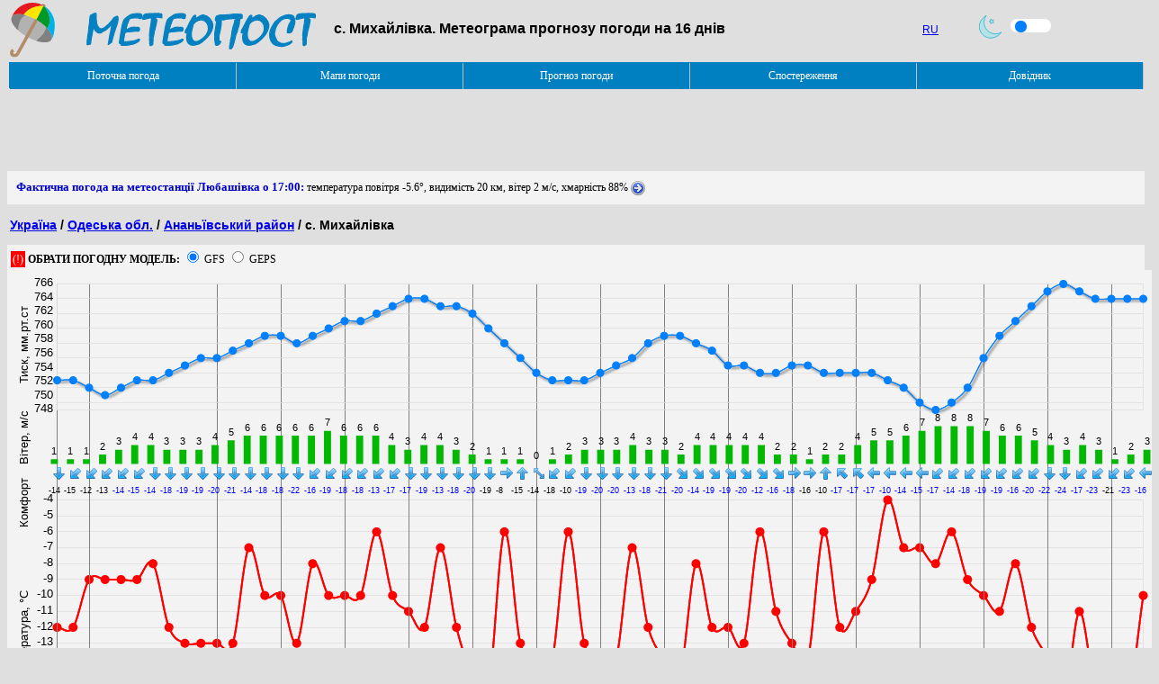

--- FILE ---
content_type: text/html; charset=windows-1251
request_url: https://meteopost.com/city/18717/ua/meteogram/
body_size: 9857
content:

<!DOCTYPE HTML PUBLIC "-//W3C//DTD HTML 4.01 Transitional//EN" "http://www.w3.org/TR/html4/loose.dtd">
<HTML><head>
<title>Метеопост - метеограма погоди у с. Михайлівка</title>
<META http-equiv=Content-Type content="text/html; charset=windows-1251">
<META NAME="ROBOTS" CONTENT="NOINDEX, NOFOLLOW">
<META name="description" content="Метеограма прогнозу погоди на 7 днів у с. Михайлівка (Одеська обл., Ананьївський район)">
<meta property="og:image" content="https://meteopost.com/pic/logo512.png">
<meta property="og:image:width" content="96">
<meta property="og:image:height" content="96">


<style>
:root {
    --grey: #DFDFDF;
    --black: #1B1B1B;
    --greybl:#F3F3F3;
    --darkbl:#2f2f2f;
    --litetxt: #E4E4E4;
    --darktxt: #000000;
    --lightbluelink:  #0080FF;
    --darkbluelink:  #0000FF;
    --darkgray: #4A4A4A;
    --lightgray: #DFDFDF;
    --darkred:#ee0000;
    --darktab:#3E3E3E;
    --greytab:#ffffff;
    --darkgreen:#008800;
    --lightgreen:#00FF40;
    --lightcol1:#dddddd;
    --lightcol2:#EEEEEE;
    --darkcol1:#2C2C2C;
    --darkcol2:#1B1B1B;
    --redday:#ff0000;
    --rednight:#FF7979;
    
    
  }
  
  .light-theme {
    --bg: var(--grey);
    --block-bg: var(--greybl);
    --table-bg: var(--greytab);
    --txt-clr: var(--darktxt);
    --lnk-clr:var(--darkbluelink);
    --h1-clr:var(--darktxt);
    --menubgr:var(--lightgray);
    --firstlet:var(--darkred);
    --selo:var(--darkgreen); 
    --tabcol:var(--lightcol2); 
    --tabcol1:var(--lightcol1); 
    --bright:100%;
    --redtxt:var(--redday);
  }
  
  .dark-theme {
    --bg: var(--black);
    --block-bg: var(--darkbl);
    --table-bg: var(--darktab);
    --txt-clr: var(--litetxt);
    --lnk-clr:var(--lightbluelink);
    --h1-clr:var(--lightbluelink);
    --menubgr:var(--darkgray);
    --firstlet:var(--lightbluelink);
    --selo:var(--lightgreen);
    --tabcol:var(--darkcol1); 
    --tabcol1:var(--darkcol2);
    --bright:70%;
    --redtxt:var(--rednight);
  }
  

div.menu { width:197px; border-bottom: 0px; border-top: 1px solid #5d5d5d; padding-bottom:3px }
.menu A { display:block; border-bottom: 1px solid #5d5d5d; border-right: 0px solid #0000dd; border-left: 0px solid #0000dd; border-top: 1px solid #FFFFFF;  background-color:#d9e1ff;padding-left:10px; font-family:Verdana,Arial,Helvetica, sans-serif; font-size:11px; color:#000000; font-weight:bold; text-decoration:none; line-height:15px;}
.menu A:hover { color:#ffffff; background-color: #336699; }
.head {font-family:Verdana,Arial,Helvetica, sans-serif; font-size:16px;color:var(--txt-clr); }
.head2 {display:block;font-size:14px; font-family:Helvetica, sans-serif ; text-decoration:none;color:var(--txt-clr);}
#map.head2 {display:block;font-size:14px; font-family:Helvetica, sans-serif ; text-decoration:none;color:var(--darktxt);}
.head3 {font-family:Verdana,Arial,Helvetica, sans-serif; font-size:13px; text-decoration:none;color:var(--txt-clr);}
.head4 {display:block;font-family:Verdana,Arial,Helvetica, sans-serif; font-size:11px;  text-decoration:none;margin:0px;padding:0px;color:var(--txt-clr);}
#map.head4 {display:block;font-family:Verdana,Arial,Helvetica, sans-serif; font-size:11px;  text-decoration:none;margin:0px;padding:0px;color:var(--darktxt);}
a.head4:first-letter,a.head2:first-letter {color: #EC0000;}
 A.head2:hover,A.head3:hover,A.head4:hover,A.lnk:hover,#map.head2:hover,#map.head4:hover {text-decoration:underline;}
.foot {font-family:Verdana,Arial,Helvetica, sans-serif; font-size:10px; color:#ffffff;}
.head1 {font-size:14px; font-family:Helvetica, sans-serif ;font-variant: small-caps;color:var(--h1-clr);}
.info {font-family:Verdana,Arial,Helvetica, sans-serif; font-size:13px; color:#000000;text-align:justify}
.new {font-family:Verdana; font-size:11px; color:#ffffff;background-color:#FF0000; text-align:justify}
.news {font-family:Verdana; font-size:11px; color:#ffffff;background-color:#008000; text-align:justify}
 A.news:hover {color:var(--txt-clr)}
.tempplus{color:#ff0000;font-family:Arial; font-size:16px;font-weight:bold;}
.tempmin{color:#0000ff;font-family:Arial; font-size:16px;font-weight:bold;}
.dat{color:#0000CA;font-size:16px;font-family:Verdana;font-weight:bold;}
.txt{color:var(--txt-clr);font-family:Verdana,Arial,Helvetica, sans-serif; font-size:11px; }
h1{font-family: Verdana, Arial, Helvetica,Geneva,sans-serif; color: #000000;}
td {font-size:12px; color:var(--txt-clr); font-family: Arial; }
.c1 {color:var(--lnk-clr);}
.c2 {font-family: "Arial"; font-size:12px;color: #EC0000;text-decoration:bold;}
.c3 {font-family: "Arial"; font-size:13px;color: #E60000;text-decoration:bold;}
.red {font-family: "Arial"; font-size:18px;color: #EC0000;text-decoration:bold;}
.lnk {color: #CE0000; text-decoration:none;}
.qwery {font-family: "Verdana"; font-size:16px; color:var(--txt-clr);font-weight: bold;background-color: var(--tabcol);}
select.city { font-size:16px; border-style: solid; border-color:#0080C0; border-width: 1px; overflow: hidden}
.cw {vertical-align: middle;}
.tr1 {background:var(--block-bg);}
.col1 {background:var(--tabcol1)}
.col2 {background:var(--tabcol)}
.brightness {  filter: brightness(var(--bright));}

.divmap {font-size:14px; font-family:Helvetica, sans-serif ;font-variant: small-caps;position:absolute;bottom:0px;height:20px;color:var(--txt-clr);padding:3px;text-align:center;width:200px;}
.divmapfoot{position:absolute;bottom:0px;background:var(--block-bg);height:20px;width:200px;opacity:0.8;padding-top:3px;}
.divhelp {padding: 5px; margin:0px; background:var(--block-bg);color:var(--txt-clr)}
body {background-color: var(--bg); font-size:12px;margin-top:0px;color:var(--txt-clr);}

.switch {
  width: 55px;
  //display: flex;
  align-items: center;
  justify-content: space-between;
  //position: fixed;
  //top: 15px;
  //right: 50px;
  z-index:55;
}

.switch div {
  position: relative;
  display: block;
  background: #FFFFFF;
  width: 45px;
  border-radius: 50px;
  padding: 0 5px;
  box-sizing: border-box;
  cursor: pointer;
}

.fa-adjust {
  transform: rotate(180deg);
}

.switch input {
  display: none;
}

.slider {
  background-color: #0080FF;
  transition: 0.2s;
  border-radius: 34px;
  height: 13px;
  width: 13px;
  margin-top:2px;
  display: inline-block;
  position: relative;
}

input:checked + .slider {
  transform: translateX(23px);
}</style>
<LINK REL=STYLESHEET TYPE="text/css" HREF="/menu/menu.css">
<script type="text/javascript" src="/menu/menuu1.js"></script>
<style>
.dat {font-size:13px}


</style>
</head>
<BODY>
<table width="100%" align="center" id="maint" border=0>
<tr><td style="margin-top:0px">
<a href="/ua/" > <img src="/pic/logo18.svg" width="340" align="left"  style="margin-right:20px" alt="Погода в Україні" border="0"></a>
<h4 style="margin-top:20px" class=head>с. Михайлівка. Метеограма прогнозу погоди на 16 днів</h4>
</td><td width="100px" align="center"><noindex><a rel="nofollow" href="/city/18717/meteogram/">RU</a></noindex></td>
<td align="left" style="">
<span style="font-size:15px;display:inline-block;vertical-align:middle">
<img src="/pic/svg/moon.svg" width="32" height="32" alt="moon" border="0">
</span>
<div style="display:inline-block">
<label  class="switch">
            <i class="fas fa-adjust"></i>
            <div>
              <input id="chdark" type="checkbox" />
              <span class="slider round"></span>
            </div>
          </label >
          </div>
</td>

</tr>
</table>

<table width="100%">
<tr height="29px" style="z-Index:75"><td  id=rowm bgcolor="#0080C0" valign="top"></td></tr>
</table>

<script async src="//pagead2.googlesyndication.com/pagead/js/adsbygoogle.js"></script>
<!-- Meteopost big -->
<ins class="adsbygoogle"
     style="display:inline-block;width:728px;height:90px"
     data-ad-client="ca-pub-8393257943365764"
     data-ad-slot="0808391035"></ins>
<script>
(adsbygoogle = window.adsbygoogle || []).push({});
</script><br>

<div >

<div class="divhelp" style="text-align:justify; padding:10px;"><span class=dat>Фактична погода на метеостанції Любашівка о 17:00:</span> температура повітря -5.6&deg;, видимість 20 км, вітер 2 м/с, хмарність 88% <a href="/pogoda/lubashevka/"><img alt="Погода Любашевка" class="cw" width="16" height="16" border="0" align="middle" src="/pic/go.png" title ="Докладніше"></img></a></div><table width="100%"><tr><td><h2 class=head2><a href="/ukraine/ua/">Україна</a> / <a href="/ukraine/14/ua/">Одеська обл.</a> / <a href="/ukraine/14/1/ua/">Ананьївський район</a> / с. Михайлівка</h2></td><td width="200px"><g:plusone></g:plusone></td></tr></table>
<div class="divhelp" style="padding:4px;"><span style="color:white;background:#FF0000;padding:2px;">(!)</span><b> ОБРАТИ ПОГОДНУ МОДЕЛЬ:</b>
<input id="id5" style="cursor:pointer" onclick="gfs()" name="Name" type="radio" value="" checked="">
<label style="cursor:pointer" for="id5">GFS</label>
<input id="id6" style="cursor:pointer" name="Name" type="radio" onclick="gems()" value="">
<label style="cursor:pointer" for="id6">GEPS</label>
</div>

<div id="can" style="position: relative">
<canvas id="cvs" width="0" height="600" class="divhelp" style="">[Обновите браузер! Установите IE9, Firefox, Google Chrome, Opera... ]   </canvas>
</div>
<table class="divhelp" width="100%"><tr><td width="80px"><img src="/pic/svg/i.svg" width="40px" border="0"></td><td>- GFS, <small>прогноз рохраховано 14.01.2026 о 19:00</small>. GEPS, <small>прогноз рохраховано 14.01.2026 о 20:00</small><br>- <small>Пояснення до метеограми: у рядку 'Комфорт' наведено <a href="/info/Comfort/">температуру комфорту</a>. Якщо T комфорту вище ніж T повітря на 5 та більше градусів - цифра червона, якщо T комфорту нижче ніж T повітря на 5 і більше градусів - цифра синя. Чорна цифра - різниця у межах 5&deg;</small><br>- <small>Погодна модель GFS розроблена національною службою погоди США, модель GEPS розроблена метеорологічним центром Канади.</small></td></tr></table>




<script>
document.body.classList.toggle('light-theme');
var dark=0;
var st = window.sessionStorage;
dark_os=0;
if (window.matchMedia && window.matchMedia('(prefers-color-scheme: dark)').matches) dark_os=1;
dark=st.getItem('dark');
if (dark==1) {document.body.classList.toggle('dark-theme');
	try {document.getElementById('chdark').checked=true;}
  catch(error){}
}
if (dark==null && dark_os==1) {
  document.body.classList.toggle('dark-theme');
  try {document.getElementById('chdark').checked=true;}
  catch(error){}
dark=1;
}

try {
const themeSwitch = document.querySelector('input');

themeSwitch.addEventListener('change', () => {
  document.body.classList.toggle('dark-theme');
 if (document.getElementById('chdark').checked) dark=1;
  else dark=0;
  st = window.sessionStorage;
  st.setItem('dark', dark);
  location.reload();
});
}
catch(error){}

</script>

<table width="100%" cellpadding="3" cellspacing="0" align="center" bgcolor="#336699">
<tr>
<td class="divhelp" style="font-size:14px;padding:5px;"> <a style="color:blue" rel="nofollow" href="/GuestBook/ua/">Гостьова Книга</a> | <a style=";padding:2px;text-decoration:none;color:#FF7979" rel="nofollow" href="/info/Donateua/">Допомогти сайту</a> | <a style="color:blue" rel="nofollow" href="http://meteopost.blogspot.com">Блог</a> | <img style="vertical-align:middle" src="/pic/fb.webp" width="16" height="16" alt="go" border="0"> <a style="color:blue" rel="nofollow" href="https://www.facebook.com/meteoposts/">Facebook</a> | <img style="vertical-align:middle" src="/pic/tw.png" alt="go" width="16" height="16" border="0"> <a style="color:blue" rel="nofollow" href="https://twitter.com/meteopost">Twitter</a> | <img style="vertical-align:middle" src="/pic/insta.webp" width="16" height="16" alt="go" border="0"> <a style="color:blue" rel="nofollow" href="https://www.instagram.com/meteopost/">Instagram</a> | <img style="vertical-align:middle" src="/pic/play16.webp" width="16" height="16" alt="go" border="0"> <a style="color:blue" rel="nofollow" href="https://play.google.com/store/apps/details?id=com.meteopost.meteo">Додаток Android</a> | <img style="vertical-align:middle" src="/pic/ant16.svg" width="16" border="0" alt="go"> <a style="color:blue" href="https://play.google.com/store/apps/details?id=info.dobirka.radio">Слухати радіо онлайн</a></td>
</tr>

<TR height="30px">
<td class="foot">Метеопост &copy; 2010-2026 | <a class="foot" rel="nofollow" href="/Contact/">Контакт</a> | <a class="foot" rel="nofollow" href="/info/Agreement/">Про використання</a> | <a class="foot" href="/info/mobile/">Мобільна версія</a> <img class="cw" src="/pic/phone.png" width="16" height="16" alt="" border="0"> | <a class="foot" href="/info/Informers/">Інформери для сайтів</a> </td></tr>

</table>




<!-- Matomo -->
<script>
  var _paq = window._paq = window._paq || [];
  /* tracker methods like "setCustomDimension" should be called before "trackPageView" */
  _paq.push(['trackPageView']);
  _paq.push(['enableLinkTracking']);
  (function() {
    var u="//meteopost.net/anl/";
    _paq.push(['setTrackerUrl', u+'matomo.php']);
    _paq.push(['setSiteId', '6']);
    var d=document, g=d.createElement('script'), s=d.getElementsByTagName('script')[0];
    g.async=true; g.src=u+'matomo.js'; s.parentNode.insertBefore(g,s);
    g.onerror = function() {(new Image()).src = "//meteopost.net/anl/mat.php?idsite=6&rec=1&action_name=adb";}
  })();

</script>
<!-- End Matomo Code -->

<link rel="apple-touch-icon" sizes="120x120" type="image/png" href="https://meteopost.com/pic/logo512.png">
<div style="position:fixed;"> </div>
<div style="width:100%;text-align:center;bottom:0px;left:0px;position:fixed;background:#FF6464;padding:3px;font-family:Arial;font-size:16px;visibility:hidden" id="adb"></div>


</div>
<script>
             cws=[1,0,1,2,2,3,2,2,2,2,2,2,4,2,3,3,4,3,3,3,4,3,2,2,4,1,1,1,1,1,0,0,1,0,0,1,1,1,1,2,2,1,2,2,2,1,1,1,2,1,1,1,1,0,0,0,0,1,1,1,1,0,1,2,2,2,2,1,2];
 ct=[-9,-10,-10,-10,-10,-9,-7,-9,-12,-14,-15,-14,-6,-12,-14,-14,-8,-11,-12,-13,-8,-11,-13,-15,-8,-14,-17,-19,-7,-14,-18,-20,-5,-13,-14,-14,-5,-10,-12,-12,-6,-10,-13,-15,-9,-13,-16,-17,-10,-14,-16,-17,-9,-13,-15,-16,-8,-12,-13,-14,-6,-10,-11,-12,-6,-9,-11,-12,-6];
 ct1=['-9&deg;, 20:00','-10&deg;, 23:00','-10&deg;, 02:00','-10&deg;, 05:00','-10&deg;, 08:00','-9&deg;, 11:00','-7&deg;, 14:00','-9&deg;, 17:00','-12&deg;, 20:00','-14&deg;, 23:00','-15&deg;, 02:00','-14&deg;, 08:00','-6&deg;, 14:00','-12&deg;, 20:00','-14&deg;, 02:00','-14&deg;, 08:00','-8&deg;, 14:00','-11&deg;, 20:00','-12&deg;, 02:00','-13&deg;, 08:00','-8&deg;, 14:00','-11&deg;, 20:00','-13&deg;, 02:00','-15&deg;, 08:00','-8&deg;, 14:00','-14&deg;, 20:00','-17&deg;, 02:00','-19&deg;, 08:00','-7&deg;, 14:00','-14&deg;, 20:00','-18&deg;, 02:00','-20&deg;, 08:00','-5&deg;, 14:00','-13&deg;, 20:00','-14&deg;, 02:00','-14&deg;, 08:00','-5&deg;, 14:00','-10&deg;, 20:00','-12&deg;, 02:00','-12&deg;, 08:00','-6&deg;, 14:00','-10&deg;, 20:00','-13&deg;, 02:00','-15&deg;, 08:00','-9&deg;, 14:00','-13&deg;, 20:00','-16&deg;, 02:00','-17&deg;, 08:00','-10&deg;, 14:00','-14&deg;, 20:00','-16&deg;, 02:00','-17&deg;, 08:00','-9&deg;, 14:00','-13&deg;, 20:00','-15&deg;, 02:00','-16&deg;, 08:00','-8&deg;, 14:00','-12&deg;, 20:00','-13&deg;, 02:00','-14&deg;, 08:00','-6&deg;, 14:00','-10&deg;, 20:00','-11&deg;, 02:00','-12&deg;, 08:00','-6&deg;, 14:00','-9&deg;, 20:00','-11&deg;, 02:00','-12&deg;, 08:00','-6&deg;, 14:00'];
 cwd=[270,-1,45,45,45,45,45,45,45,0,0,0,45,45,0,0,45,45,45,45,45,45,45,45,45,0,0,0,0,0,-1,-1,180,-1,-1,0,0,0,0,0,0,45,45,45,45,45,45,45,45,45,0,45,45,-1,-1,-1,-1,90,90,45,45,-1,0,0,45,0,0,0,45];
 cos1=[0,0,0.1,0.5,1,0.1,0.2,0,0,0,0,0,0,0,0,0.1,0.1,0.1,0.1,0.1,0.1,0,0,0,0,0,0,0,0,0,0,0,0,0,0.1,0.2,0.1,0.2,0.3,0.1,0.1,0.2,0.5,0.3,0.1,0.1,0.1,0.1,0.1,0.1,0.1,0.4,0.2,0.1,0,0.1,0,0,0.3,0.3,0.5,0.4,0.4,0.5,0.8,0.7,0.5,0.3,0.4];
 cos2=['','','','','','','','','','','','','','','','','','','','','','','','','','','','','','','','','','','','','','','','','','','','','','','','','','','','','','','','','','','','','','','','','','','','',''];
 cos3=['0 мм','0 мм','0.1 мм','0.5 мм','1 мм','0.1 мм','0.2 мм','0 мм','0 мм','0 мм','0 мм','0 мм','0 мм','0 мм','0 мм','0.1 мм','0.1 мм','0.1 мм','0.1 мм','0.1 мм','0.1 мм','0 мм','0 мм','0 мм','0 мм','0 мм','0 мм','0 мм','0 мм','0 мм','0 мм','0 мм','0 мм','0 мм','0.1 мм','0.2 мм','0.1 мм','0.2 мм','0.3 мм','0.1 мм','0.1 мм','0.2 мм','0.5 мм','0.3 мм','0.1 мм','0.1 мм','0.1 мм','0.1 мм','0.1 мм','0.1 мм','0.1 мм','0.4 мм','0.2 мм','0.1 мм','0 мм','0.1 мм','0 мм','0 мм','0.3 мм','0.3 мм','0.5 мм','0.4 мм','0.4 мм','0.5 мм','0.8 мм','0.7 мм','0.5 мм','0.3 мм','0.4 мм'];
 cd=['14 \r\nср','','15 СІЧ\r\nчт','','','','','','','','16 СІЧ\r\nпт','','','','17 СІЧ\r\nсб','','','','18 СІЧ\r\nнд','','','','19 СІЧ\r\nпн','','','','20 СІЧ\r\nвт','','','','21 СІЧ\r\nср','','','','22 СІЧ\r\nчт','','','','23 СІЧ\r\nпт','','','','24 СІЧ\r\nсб','','','','25 \r\nнд','','','','26 \r\nпн','','','','27 \r\nвт','','','','28 \r\nср','','','','29 \r\nчт','','','','30 \r\nпт','',''];
 ccl=['mcl8','mcl8','mcl10','cl10','cl10','cl8','cl8','cl8','mcl5','mcl5','mcl5','cl8','cl5','mcl5','mcl8','cl8','cl8','mcl8','mcl8','cl8','cl8','mcl8','mcl8','cl8','cl5','mcl5','mcl5','cl5','cl0','mcl0','mcl0','cl5','cl5','mcl5','mcl8','cl8','cl8','mcl8','mcl8','cl8','cl8','mcl8','mcl8','cl8','cl8','mcl8','mcl8','cl8','cl8','mcl8','mcl8','cl8','cl8','mcl8','mcl8','cl8','cl8','mcl8','mcl8','cl8','cl8','mcl8','mcl8','cl8','cl8','mcl8','mcl8','cl8','cl8'];
 ccft=['-11','-10','-13','-15','-15','-14','-11','-13','-17','-19','-20','-19','-12','-17','-20','-21','-14','-17','-18','-19','-14','-17','-18','-20','-14','-16','-20','-22','-9','-16','-18','-20','-6','-13','-14','-16','-6','-12','-14','-17','-10','-13','-18','-20','-13','-16','-20','-21','-15','-18','-19','-21','-12','-13','-15','-16','-8','-14','-15','-18','-8','-10','-13','-17','-10','-13','-15','-14','-10'];
 cpre=[753,753,753,753,753,754,754,755,756,757,758,760,760,762,762,763,763,765,766,766,766,767,767,767,767,767,767,767,766,765,764,762,760,758,757,755,754,754,754,754,754,755,755,756,756,756,756,756,756,756,756,756,755,756,756,756,755,755,754,754,753,753,753,753,752,753,753,754,753];
            gws=[1,1,1,2,3,4,4,3,3,3,4,5,6,6,6,6,6,7,6,6,6,4,3,4,4,3,2,1,1,1,0,1,2,3,3,3,4,3,3,2,4,4,4,4,4,2,2,1,2,2,4,5,5,6,7,8,8,8,7,6,6,5,4,3,4,3,1,2,3];
            gt=[-12,-12,-9,-9,-9,-9,-8,-12,-13,-13,-13,-13,-7,-10,-10,-13,-8,-10,-10,-10,-6,-10,-11,-12,-7,-12,-15,-16,-6,-13,-14,-14,-6,-13,-14,-14,-7,-12,-14,-15,-8,-12,-12,-13,-6,-11,-13,-14,-6,-12,-11,-9,-4,-7,-7,-8,-6,-9,-10,-11,-8,-12,-14,-17,-11,-16,-17,-17,-10];
            gt1=['-12&deg;, 20:00','-12&deg;, 23:00','-9&deg;, 02:00','-9&deg;, 05:00','-9&deg;, 08:00','-9&deg;, 11:00','-8&deg;, 14:00','-12&deg;, 17:00','-13&deg;, 20:00','-13&deg;, 23:00','-13&deg;, 02:00','-13&deg;, 08:00','-7&deg;, 14:00','-10&deg;, 20:00','-10&deg;, 02:00','-13&deg;, 08:00','-8&deg;, 14:00','-10&deg;, 20:00','-10&deg;, 02:00','-10&deg;, 08:00','-6&deg;, 14:00','-10&deg;, 20:00','-11&deg;, 02:00','-12&deg;, 08:00','-7&deg;, 14:00','-12&deg;, 20:00','-15&deg;, 02:00','-16&deg;, 08:00','-6&deg;, 14:00','-13&deg;, 20:00','-14&deg;, 02:00','-14&deg;, 08:00','-6&deg;, 14:00','-13&deg;, 20:00','-14&deg;, 02:00','-14&deg;, 08:00','-7&deg;, 14:00','-12&deg;, 20:00','-14&deg;, 02:00','-15&deg;, 08:00','-8&deg;, 14:00','-12&deg;, 20:00','-12&deg;, 02:00','-13&deg;, 08:00','-6&deg;, 14:00','-11&deg;, 20:00','-13&deg;, 02:00','-14&deg;, 08:00','-6&deg;, 14:00','-12&deg;, 20:00','-11&deg;, 02:00','-9&deg;, 08:00','-4&deg;, 14:00','-7&deg;, 20:00','-7&deg;, 02:00','-8&deg;, 08:00','-6&deg;, 14:00','-9&deg;, 20:00','-10&deg;, 02:00','-11&deg;, 08:00','-8&deg;, 14:00','-12&deg;, 20:00','-14&deg;, 02:00','-17&deg;, 08:00','-11&deg;, 14:00','-16&deg;, 20:00','-17&deg;, 02:00','-17&deg;, 08:00','-10&deg;, 14:00'];
            gwd=[0,45,45,45,45,45,0,0,0,0,0,0,0,0,0,0,45,45,45,45,45,45,0,0,0,0,0,0,270,180,-1,45,45,0,0,0,0,0,0,360,360,360,360,360,360,360,270,270,180,135,135,90,90,90,90,45,45,45,45,45,45,45,0,0,45,45,45,45,90];
            gos1=[0,0,0,0.8,0.7,0.1,0,0,0,0,0,0,0.1,0,0,0,0.1,0.2,0.1,0.2,0.1,0.1,0,0,0,0,0,0,0,0,0,0,0,0,0,0,0,0,0,0,0,0,0,0.1,0,0,0,0,0,0,0,0.2,0,0.1,0.1,0,0,0.1,0,0,0,0,0,0,0,0,0,0,0];
            gos2=['','','','s','s','s','','','','','','','','','','','','s','s','s','s','','','','','','','','','','','','','','','','','','','','','','','','','','','','','','','','','','s','','','','','','','','','','','','','',''];
            gos3=['0 мм','0 мм','0 мм','0.8 мм','0.7 мм','0.1 мм','0 мм','0 мм','0 мм','0 мм','0 мм','0 мм','0.1 мм','0 мм','0 мм','0 мм','0.1 мм','0.2 мм','0.1 мм','0.2 мм','0.1 мм','0.1 мм','0 мм','0 мм','0 мм','0 мм','0 мм','0 мм','0 мм','0 мм','0 мм','0 мм','0 мм','0 мм','0 мм','0 мм','0 мм','0 мм','0 мм','0 мм','0 мм','0 мм','0 мм','0.1 мм','0 мм','0 мм','0 мм','0 мм','0 мм','0 мм','0 мм','0.2 мм','0 мм','0.1 мм','0.1 мм','0 мм','0 мм','0.1 мм','0 мм','0 мм','0 мм','0 мм','0 мм','0 мм','0 мм','0 мм','0 мм','0 мм','0 мм'];
            gd=['14 \r\nср','','15 СІЧ\r\nчт','','','','','','','','16 СІЧ\r\nпт','','','','17 СІЧ\r\nсб','','','','18 СІЧ\r\nнд','','','','19 СІЧ\r\nпн','','','','20 СІЧ\r\nвт','','','','21 СІЧ\r\nср','','','','22 СІЧ\r\nчт','','','','23 СІЧ\r\nпт','','','','24 СІЧ\r\nсб','','','','25 \r\nнд','','','','26 \r\nпн','','','','27 \r\nвт','','','','28 \r\nср','','','','29 \r\nчт','','','','30 \r\nпт','',''];
            gcl=['mcl5','mcl10','mcl10','cl10','cl10','cl10','cl8','cl0','mcl5','mcl5','mcl5','cl5','cl8','mcl8','mcl8','cl8','cl10','mcl10','mcl10','cl10','cl10','mcl10','mcl8','cl8','cl5','mcl5','mcl5','cl5','cl0','mcl0','mcl5','cl5','cl0','mcl5','mcl5','cl5','cl8','mcl8','mcl5','cl5','cl8','mcl5','mcl8','cl8','cl10','mcl10','mcl10','cl10','cl10','mcl8','mcl8','cl10','cl10','mcl10','mcl10','cl10','cl10','mcl10','mcl10','cl10','cl10','mcl10','mcl8','cl8','cl5','mcl8','mcl5','cl5','cl5'];
            gcft=['-14','-15','-12','-13','-14','-15','-14','-18','-19','-19','-20','-21','-14','-18','-18','-22','-16','-19','-18','-18','-13','-17','-17','-19','-13','-18','-20','-19','-8','-15','-14','-18','-10','-19','-20','-20','-13','-18','-21','-20','-14','-19','-19','-20','-12','-16','-18','-16','-10','-17','-17','-17','-10','-14','-15','-17','-14','-18','-19','-19','-16','-20','-22','-24','-17','-23','-21','-23','-16'];
            gpre=[752,752,751,750,751,752,752,753,754,755,755,756,757,758,758,757,758,759,760,760,761,762,763,763,762,762,761,759,757,755,753,752,752,752,753,754,755,757,758,758,757,756,754,754,753,753,754,754,753,753,753,753,752,751,749,748,749,751,755,758,760,762,764,765,764,763,763,763,763];

    var ws=gws;
	var t=gt;
	var t1=gt1;
	var wd=gwd;
	var os1=gos1;
	var os2=gos2;
	var os3=gos3;
	var d=gd;
	clo=gcl;
	var cft=gcft;
	var pre=gpre;
	var txtclr;

	if (dark==1) txtclr="#f3f3f3";
	else txtclr="#000000";



window.onload=function(){imageId=0;draw();}
function draw(){h=600;document.getElementById("cvs").width=document.documentElement.clientWidth-10;RGraph.ObjectRegistry.Clear();for(i=0;i<imageId;i++)
{var image_x=document.getElementById("im"+i);image_x.parentNode.removeChild(image_x);}
imageId=0;ttl=['Температура, °C','Опади, мм','Вітер, м/с','Тиск, мм.рт.ст'];var ymi=(Math.min.apply(Math,t));var yma=(Math.max.apply(Math,t));var ypmi=(Math.min.apply(Math,pre));var ypma=(Math.max.apply(Math,pre));var wsma=(Math.max.apply(Math,ws));var osma=(Math.max.apply(Math,os1));if(osma>20)osma=osma+5;else osma=20;if(wsma>20)wsmax=wsma+5;else wsmax=20;if(yma/2!=parseInt(yma/2)&&Math.abs(yma-ymi)>15)yma++;if(ymi/2!=parseInt(ymi/2)&&Math.abs(yma-ymi)>15)ymi--;if(yma>=0&&ymi>=0){si="bottom";var ymin=ymi*(1);var ymax=yma*(1);};if(yma<=0&&ymi<=0){si="top";var ymin=yma*(-1);var ymax=ymi*(-1);};var bar=new RGraph.Bar('cvs',os1).Set('gutter.left',38).Set('gutter.right',0).Set('gutter.bottom',73).Set('gutter.top',h-350+50).Set('yaxispos','right').Set('noaxes',true).Set('ylabels',false).Set('text.color',txtclr).Set('background.grid',false).Set('text.size',11).Set('numxticks',0).Set('labels.above',true).Set('tooltips',os3).Set('ymax',osma);bar.Draw();if(yma>0&&ymi<0)line=nul();else{if(Math.abs(yma-ymi)>15)horiz=(yma-ymi)/2;else horiz=(yma-ymi);var line=new RGraph.Line('cvs',t).Set('tooltips',t1).Set('background.grid.autofit.numvlines',0).Set('background.grid.autofit.numhlines',horiz).Set('chart.ylabels.count',horiz).Set('gutter.left',50).Set('gutter.right',13).Set('hmargin',0).Set('gutter.top',h-350).Set('gutter.bottom',120).Set('spline',!ISOLD).Set('tickmarks','filledcircle').Set('fillstyle','rgba(245,66,66,0.3)').Set('shadow',false).Set('ticksize',4).Set('linewidth',2).Set('ymin',ymin).Set('ymax',ymax).Set('noaxes',true).Set('text.color',txtclr).Set('xaxispos',si);if(ymi>=0)line.Set('units.pre','+');line.Draw();};var xaxis=new RGraph.Drawing.XAxis('cvs',h-35).Set('xaxispos','center').Set('labels',d).Set('labels.position','section').Set('numticks',0).Set('hmargin',0).Set('gutter.left',50).Set('gutter.right',5).Set('text.color',txtclr);xaxis.Draw();for(i=0;i<t.length;i++){var x=line.coords[i][0];s=d[i];if(s.length>0){var rect=new RGraph.Drawing.Rect('cvs',x,10,0,line.canvas.height-50).Set('strokestyle','gray')
rect.Draw();};image(wd[i],118+100,x);if(os2[i].length>0){image(os2[i],h-70,x-3);};image(clo[i],h-53,x-3);txt=new RGraph.Drawing.Text('cvs',x-10,h-350-5,cft[i]);txt.Set('size',7);if(parseInt(cft[i])>t[i]+4)txt.Set('colors',['#ff0000']);else if(parseInt(cft[i])+4<t[i])txt.Set('colors',['#0000ff']); else txt.Set('colors',[txtclr]);txt.Draw();};var bar=new RGraph.Bar('cvs',ws).Set('gutter.left',38).Set('gutter.right',0).Set('gutter.top',5+100).Set('gutter.bottom',390).Set('yaxispos','right').Set('noaxes',true).Set('ylabels',false).Set('background.grid',false).Set('numxticks',0).Set('labels.above',true).Set('xaxispos','bottom').Set('text.color',txtclr).Set('text.size',11).Set('ymax',wsmax).Set('colors',['#00B900']);bar.Draw();if(Math.abs(ypma-ypmi)>21)horiz=(ypma-ypmi)/3;else if(Math.abs(ypma-ypmi)>11)horiz=(ypma-ypmi)/2;else horiz=(ypma-ypmi);var linep=new RGraph.Line('cvs',pre).Set('background.grid.autofit.numvlines',0).Set('background.grid.autofit.numhlines',horiz).Set('chart.ylabels.count',horiz).Set('gutter.left',50).Set('gutter.right',13).Set('hmargin',0).Set('gutter.top',10).Set('gutter.bottom',350+100).Set('text.color',txtclr).Set('spline',!ISOLD).Set('tickmarks','filledcircle').Set('colors',['rgba(0,128,255,1)']).Set('shadow',true).Set('ticksize',4).Set('linewidth',1).Set('ymin',ypmi).Set('ymax',ypma).Set('noaxes',true).Set('xaxispos','bottom');linep.Draw();txt=new RGraph.Drawing.Text('cvs',20,h-480,ttl[3]).Set('angle',270).Set('colors',[txtclr]);txt.Draw();txt=new RGraph.Drawing.Text('cvs',20,h-390,ttl[2]).Set('angle',270).Set('colors',[txtclr]);txt.Draw();txt=new RGraph.Drawing.Text('cvs',20,h-150,ttl[0]).Set('colors',[txtclr]).Set('angle',270);txt.Draw();txt=new RGraph.Drawing.Text('cvs',20,h-50,ttl[1]).Set('angle',270).Set('colors',[txtclr]);txt.Draw();txt=new RGraph.Drawing.Text('cvs',20,h-320,'Комфорт');txt.Set('colors',[txtclr]);txt.Set('angle',270);txt.Draw();};function nul(){var data=t;h=600;w=1000;w=document.getElementById("cvs").width;var padtop=h-350;var padbot=120;var padleft=50;var padright=13;h1=h-padbot-padtop;var context=document.getElementById("cvs").getContext('2d');context.strokeStyle='#808080';ymi=(Math.min.apply(Math,t));yma=(Math.max.apply(Math,t));nlab=10;nlab1=10;mash=h1/(Math.abs(ymi)+yma);if(mash<16)
{if(yma/2!=parseInt(yma/2))yma++;if(ymi/2!=parseInt(ymi/2))ymi--;nlab=(yma)/2;nlab1=Math.abs(ymi)/2;}
else
{nlab=(yma);nlab1=Math.abs(ymi);};mash=h1/(Math.abs(ymi)+yma);diff=Math.abs(yma/(Math.abs(ymi)+yma));y0=padtop+diff*(h-padtop-padbot);mash_y=mash*yma;mash_y1=mash*Math.abs(ymi);y0=padtop+mash_y;var bottax=padbot;var delenie=(mash_y)/(nlab);var delenie1=(mash_y1)/(nlab1);ymax=yma;ymin=Math.abs(ymi);for(i=padtop;i<=y0;i+=delenie){var rect=new RGraph.Drawing.Rect('cvs',padleft,i,w-padleft-padright,0).Set('strokestyle','#D6D6D6');rect.Draw();};for(i=y0;i<=h-padbot+0.1;i+=delenie1){var rect=new RGraph.Drawing.Rect('cvs',padleft,i,w-padleft-padright,0).Set('strokestyle','#D6D6D6');rect.Draw();};txt=new RGraph.Drawing.Text('cvs',37,y0+6,'0');txt.Draw();var top_yaxis=new RGraph.Drawing.YAxis('cvs',padleft).Set('max',ymax).Set('numticks',nlab).Set('numlabels',nlab).Set('gutter.top',padtop).Set('gutter.bottom',h-y0).Set('units.pre','+').Set('scale.zerostart',false).Draw();var bottom_yaxis=new RGraph.Drawing.YAxis('cvs',padleft).Set('max',ymin).Set('min',0).Set('gutter.top',y0).Set('gutter.bottom',bottax).Set('scale.invert',true).Set('numlabels',nlab1).Set('numticks',nlab1).Set('noendtick.top',true).Set('scale.zerostart',false).Set('units.pre','-').Draw();var xaxis=new RGraph.Drawing.XAxis('cvs',y0).Set('xaxispos','center').Set('labels',['','','','','','','']).Set('numlabels',0).Set('numticks',0).Set('gutter.left',padleft).Set('gutter.right',padright).Set('text.color',txtclr).Draw();var line=new RGraph.Line('cvs',data).Set('gutter.left',padleft).Set('gutter.right',padright).Set('gutter.bottom',bottax).Set('gutter.top',padtop).Set('outofbounds',true).Set('shadow',true).Set('linewidth',1).Set('ylabels',false).Set('noaxes',true).Set('curvy',true).Set('background.grid',false).Set('fillstyle','rgba(255,0,0,0.3)').Set('ymax',yma).Set('ymin',ymi).Set('tickmarks','filledcircle').Set('ticksize',4).Set('tooltips',t1).Set('text.color',txtclr).Draw();return line;};dcont=document.getElementById('can');function image(im,top,left){var po=document.createElement('img');po.src="/pic/"+im+".png";po.setAttribute("style","position:absolute;left:"+left+"px;top:"+top+"px");po.setAttribute("width","16");po.setAttribute("height","16");po.id="im"+imageId;dcont.appendChild(po);imageId++;};
function gems()
{

	ws=cws;
	t=ct;
	t1=ct1;
	wd=cwd;
	os1=cos1;
	os2=cos2;
	os3=cos3;
	d=cd;
	clo=ccl;
	cft=ccft;
	pre=cpre;



 draw();
}

function gfs()
{

	ws=gws;
	t=gt;
	t1=gt1;
	wd=gwd;
	os1=gos1;
	os2=gos2;
	os3=gos3;
	d=gd;
	clo=gcl;
	cft=gcft;
	pre=gpre;



 draw();
}


</script>
 <script src="/menu/mg.js" ></script>
</body>
</html>

--- FILE ---
content_type: text/html; charset=utf-8
request_url: https://www.google.com/recaptcha/api2/aframe
body_size: 266
content:
<!DOCTYPE HTML><html><head><meta http-equiv="content-type" content="text/html; charset=UTF-8"></head><body><script nonce="nPZ-o_oRrCvcGI4SBkwncw">/** Anti-fraud and anti-abuse applications only. See google.com/recaptcha */ try{var clients={'sodar':'https://pagead2.googlesyndication.com/pagead/sodar?'};window.addEventListener("message",function(a){try{if(a.source===window.parent){var b=JSON.parse(a.data);var c=clients[b['id']];if(c){var d=document.createElement('img');d.src=c+b['params']+'&rc='+(localStorage.getItem("rc::a")?sessionStorage.getItem("rc::b"):"");window.document.body.appendChild(d);sessionStorage.setItem("rc::e",parseInt(sessionStorage.getItem("rc::e")||0)+1);localStorage.setItem("rc::h",'1768415785185');}}}catch(b){}});window.parent.postMessage("_grecaptcha_ready", "*");}catch(b){}</script></body></html>

--- FILE ---
content_type: text/css
request_url: https://meteopost.com/menu/menu.css
body_size: 509
content:
#menu .c2 {color:#ff0000;text-decoration:none;font-size:16px;}
#menu .c3 {color:#ff0000;text-decoration:none;font-size:16px;}
#menu a {color:#000000;text-decoration:none}
#menu .men { cursor:pointer;z-Index:77;position:absolute;color:#FFFFFF;width:120px; background:#0080C0;font-family:arial; border-right: 1px solid #C0C0C0;margin-left:0px; padding-left:0px;padding-bottom:7px;padding-top:7px;text-align: center;font-family:Verdana; font-size:12px;}
#menu .lis {visibility:hidden; color:#000000;font-family:arial;font-size:12px; position:absolute; left:0; top:0;border-bottom: 0px;border-left: 1px solid #0080C0; border-right: 1px solid #0080C0;background:#C6E2FF; border-color:'#0080C0'; border-width:1px; width:149px; z-Index:76; font-family:sans-serif; text-align: left}

#menu A {color:#000000; display:block; border-bottom: 1px solid #0080C0; border-right: 0px solid #0000dd; border-left: 0px solid #0000dd; border-top: 0px solid #FFFFFF;  background-color:#C6E2FF;
padding-left:3px; font-family:Arial; font-size:12px; color:#000000; text-decoration:none; line-height:17px;
}
#menu A:hover { color:#ffffff; background-color: #336699; }
#menu A:visited {}

--- FILE ---
content_type: image/svg+xml
request_url: https://meteopost.com/pic/svg/i.svg
body_size: 428
content:
<?xml version="1.0" encoding="utf-8"?>
<!-- Generator: Adobe Illustrator 13.0.0, SVG Export Plug-In . SVG Version: 6.00 Build 14948)  -->
<svg version="1.2" baseProfile="tiny" id="Слой_1"
	 xmlns="http://www.w3.org/2000/svg" xmlns:xlink="http://www.w3.org/1999/xlink" x="0px" y="0px" width="37.125px"
	 height="37.125px" viewBox="0 0 37.125 37.125" xml:space="preserve">
<circle fill="#00A5E8" cx="18.563" cy="18.563" r="18.563"/>
<rect x="14.781" y="11.688" fill="#F2F2F2" width="7.563" height="15.875"/>
<rect x="10.938" y="27.438" fill="#F2F2F2" width="15.25" height="2.875"/>
<ellipse fill="#F2F2F2" cx="18.563" cy="6.063" rx="3.969" ry="3.75"/>
<rect x="12.781" y="11.5" fill="#F2F2F2" width="11.563" height="2.75"/>
</svg>
